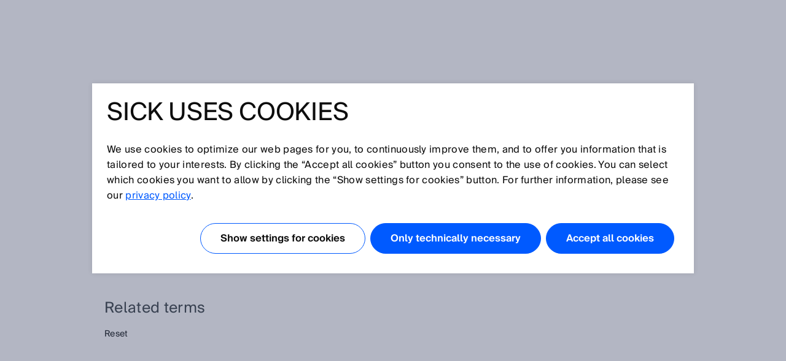

--- FILE ---
content_type: text/html;charset=UTF-8
request_url: https://www.sick.com/es/en/glossary/reset/g/p501058
body_size: 4714
content:
<!-- Start glossarDetailPage -->
<!DOCTYPE html>
<!--[if lt IE 7 ]>
<html lang="en" class="ie ie6 no-js">
<![endif]-->
<!--[if IE 7 ]>
<html lang="en" class="ie ie7 no-js">
<![endif]-->
<!--[if IE 8 ]>
<html lang="en" class="ie ie8 no-js">
<![endif]-->
<!--[if IE 9 ]>
<html lang="en" class="ie ie9 no-js">
<![endif]-->
<!--[if !IE]>
<!-->
<html lang="en" class="no-ie no-js">
<!--
<![endif]-->
	<head>
		<title>Definition for Reset | SICK </title>

		<meta http-equiv="Content-Type" content="text/html; charset=utf-8"/>
		<meta name="robots" content="index,follow"/>
			<meta http-equiv="X-UA-Compatible" content="IE=edge" />

		<meta name="description" content="Returns the protective device to the monitoring status. Manual resets are performed using a separate, manually operated device su..." />
			<meta name="viewport" content="width=device-width, initial-scale=1.0, user-scalable=no">

        <link rel="icon" href="/favicon.ico" sizes="32x32">
		<link rel="icon" href="/icon.svg" type="image/svg+xml">
		<link rel="apple-touch-icon" href="/apple-touch-icon.png">

		<link rel="dns-prefetch" href="//www.sick.com" />
		<link rel="dns-prefetch" href="//tags.tiqcdn.com" />
		<link rel="dns-prefetch" href="//s2116941023.t.eloqua.com" />
		<link rel="preconnect" href="//www.sick.com" />
		<link rel="preconnect" href="//tags.tiqcdn.com" />
		<link rel="preconnect" href="//s2116941023.t.eloqua.com" />

		<!--[if !IE]> START: prepareWebfonts.tag <![endif]-->

<link rel="preload" as="font" type="font/woff2" href="https://www.sick.com/media/fonts/opensans-v1/Regular/OpenSans-Regular.woff2" crossorigin="anonymous"/>
<link rel="preload" as="font" type="font/woff2" href="https://www.sick.com/media/fonts/sickintl-v1/regular/SICKIntl-Regular.woff2" crossorigin="anonymous"/>
<link rel="preload" as="font" type="font/woff2" href="https://www.sick.com/media/fonts/sickintl-v1/semibold/SICKIntl-Semibold.woff2" crossorigin="anonymous"/>

<!--[if !IE]> END: prepareWebfonts.tag <![endif]-->
<link rel="canonical" href="https://www.sick.com/es/en/glossary/reset/g/p501058" />
		<!--[if !IE]> START: javaScriptConfig.tag <![endif]-->
<script type="text/javascript">
	// Define Namespace cjs
	var cjs = {
  "currentLanguage": "en",
  "ui": {},
  "utils": {},
  "page": {},
  "i18n": {
    "search.page.compare.error.max": "You reached the maximum amount for this type to compare",
    "checkout.shipment.pleaseSelect": "Select if needed",
    "ui.forms.select.empty": "Please select",
    "text.account.myCatalogs.search.success.results": "This part is contained within the following catalogs:",
    "text.account.myCatalogs.search.success.empty": "Sorry, your part hasn't been found within your catalogs.",
    "text.account.myCatalogs.search.form.error": "Please enter a value",
    "text.account.myQuotes.export.error.processing": "There was a problem processing the export.",
    "text.account.myQuotes.export.error.concurrent": "Previous export still running, please wait and try again.",
    "text.account.myQuotes.export.select": "Please select the quotes to export",
    "ui.search.suggest.campaign.more": "All campaigns",
    "ui.search.suggest.content.more": "All contents",
    "ui.search.suggest.productName.more": "All products",
    "ui.search.suggest.download.more": "All Downloads",
    "ui.search.suggest.productFamily.more": "All product families",
    "ui.global.download.waiting.infotext": "Export is generating...",
    "ui.idp.sessionChanged.title": "Session change detected",
    "ui.idp.sessionChanged.text": "Your SICK ID session appears to have changed. Please click the “reload” button to refresh the page.",
    "ui.idp.sessionChanged.action": "Reload",
    "basket.page.message.update": "Product quantity has been updated.",
    "basket.error.quantity.update.locked": "Unfortunately, you cannot update the item quantity",
    "product.product.quantityOnHand": "{0} <span class=\"date_quantity\">(quantity on hand: {1})<\/span>",
    "product.product.backorderQuantity": "{0} <span class=\"date_quantity\">(backorder quantity: {1})<\/span>",
    "text.price.deliverydate.sales.availability": "Call Inside Sales for availability",
    "text.account.export.error.processing": "There was a problem processing the export.",
    "text.account.myOrders.export.select": "Please select the orders to export",
    "ui.return.request.product.added": "Product added",
    "ui.return.request.product.added.error": "Error adding product to the return request",
    "form.error.message": "The form is not correctly filled.",
    "ui.global.remove": "Remove",
    "ui.return.request.product.remove": "The product was removed.",
    "ui.return.request.product.remove.error": "Error deleting the product.",
    "ui.return.request.reference.po.number": "Reference PO number",
    "ui.return.request.address.added.error": "Error adding address",
    "ui.return.request.original.order": "Referenced order",
    "ui.return.request.lines.updated": "The product line is correctly updated",
    "ui.return.request.reference.PO.number.long.message": "Please your PO number that you have placed towards us for the repair/exchange request. <b>Note:<\/b> PO number has to be valid for all items. If this is not the case, please open a separate RMA.",
    "ui.return.request.reference.number.repair.long.message": "Please indicate the reference order number of the original sales order. <b>Note<\/b>: Reference number has to be valid for all items. If this is not the case, please open a separate RMA.",
    "ui.return.request.substances.inContact": "Which gases/liquids/substances have they been in contact with?",
    "configapp.text.layer.list.emptyTable": "No data available in table",
    "configapp.text.layer.list.emptySearchTable": "No matching records found"
  },
  "config": {
    "video": {
      "params": "rel=0&theme=light&autohide=1&enablejsapi=1&autoplay=1",
      "subtitleLanguage": "&cc_load_policy=3"
    },
    "url": {"locationPath": "/es/en/"},
    "placeholder": {"product": {"small": "https://www.sick.com/static_2026013010/_ui/desktop/common/images/base/pics/noimage_thumbnail.png"}},
    "isWebAnalyticsEnabled": true
  },
  "idp": {
    "statusIframeUrl": "https://id.sick.com/auth/realms/sickservices/protocol/openid-connect/login-status-iframe.html",
    "clientId": "hybris-client",
    "origin": "",
    "sessionState": "",
    "sessionSyncFeatureEnabled": true
  },
  "ffTrackingData": {},
  "userlikeData": {}
};
	var Imager = function () {};
</script>
<!--[if !IE]> END: javaScriptConfig.tag <![endif]-->
<link rel="stylesheet" href="https://www.sick.com/_ui/webx/prod/latest/embedded/styles.css">

		<!--[if !IE]> START: styleSheets.tag <![endif]-->

<link rel="stylesheet" type="text/css" href="https://www.sick.com/static_2026013010/_ui/desktop/common/css/base/material-icons.css" />

<link rel="stylesheet" type="text/css" href="https://www.sick.com/static_2026013010/_ui/desktop/common/css//min/pt_common-min.css" />
		<link rel="stylesheet" type="text/css" href="https://www.sick.com/static_2026013010/_ui/desktop/common/css//min/pt_glossar-min.css" />
		<link rel="stylesheet" type="text/css" href="https://www.sick.com/static_2026013010/_ui/desktop/common/css//min/lang-min.css" />
	<!--[if IE]>
	<link rel="stylesheet" type="text/css" href="https://www.sick.com/static_2026013010/_ui/desktop/common/css/base/global_fixes_ie.css" />
<![endif]-->

<link rel="stylesheet" type="text/css" media="print" href="https://www.sick.com/static_2026013010/_ui/desktop/common/css//min/media_print-min.css" />
	<!--[if !IE]> END: styleSheets.tag <![endif]-->
<!--[if !IE]> START: javaScript.tag <![endif]-->

<script type="text/javascript" src="https://www.sick.com/static_2026013010/_ui/desktop/common/js//min/combined-min.js"></script>
		<script type="text/javascript" src="https://www.sick.com/static_2026013010/_ui/desktop/common/js//min/sick.page.pt_glossar-min.js"></script>
	<!--[if !IE]> END: javaScript.tag <![endif]-->
<script type="text/javascript">
			document.write('<style>');
			document.write('/* hide the elements with class disabled_js if JS is enabled */');
			document.write('.disabled_js {display: none !important;}');
			document.write('/* show the elements with class enabled_js if JS is enabled */');
			document.write('.enabled_js {display: block !important;}');
			document.write('</style>');
		</script>
		<noscript>
			<style>
				/* show the elements with class disabled_js if JS is disabled */
				.disabled_js {
					display: block !important;
				}
				/* hide the elements with class enabled_js if JS is disabled */
				.enabled_js {
					display: none !important;
				}
			</style>
		</noscript>

		<script src="https://www.sick.com/_ui/webx/prod/latest/embedded/webcomponents-loader.js" defer></script>
		<script src="https://www.sick.com/_ui/webx/prod/latest/embedded/custom-elements-es5-adapter.js" defer></script>
		<script type="module" src="https://www.sick.com/_ui/webx/prod/latest/embedded/polyfills.js"></script>
		<script type="module" src="https://www.sick.com/_ui/webx/prod/latest/embedded/main.js" onload="cjs.ui.loadHandler()"></script>
		<script type="application/ld+json">
			{
				"@context": "https://schema.org",
				"@type": "WebSite",
				"name": "SICK",
				"alternateName": "SICK Sensor Intelligence",
				"url": "https://www.sick.com/"
			}
		</script>

		<!--[if !IE]> START: utag_data.tag <![endif]-->




	

	<script type="text/javascript">
		var utag_data = {
		
			

			chatEnabled :

			
				
					"false"
				
				
			
			,
		
			

			tm_pageName :

			
				
					"es_en_glossarDetailPage"
				
				
			
			,
		
			

			tm_accountNumber :

			
				
					""
				
				
			
			,
		
			

			tm_country :

			
				
					"es"
				
				
			
			,
		
			

			tm_accountName :

			
				
					""
				
				
			
			,
		
			

			chat_name :

			
				
					"Anonymous ."
				
				
			
			,
		
			

			tm_language :

			
				
					"en"
				
				
			
			,
		
			

			tm_sub_sub_siteSection :

			
				
					""
				
				
			
			,
		
			

			tm_pageIdentifier :

			
				
					"glossarDetailPage"
				
				
			
			,
		
			

			tm_siteSection :

			
				
					""
				
				
			
			,
		
			

			tm_sub_siteSection :

			
				
					""
				
				
			
			,
		
			

			tm_loginStatus :

			
				
					"anonym"
				
				
			
			,
		
			

			tm_userStatus :

			
				
					"external"
				
				
			
			,
		
			

			chat_email :

			
				
					""
				
				
			
			
		
		};
	</script>


<!--[if !IE]> END: utag_data.tag <![endif]--><!--[if !IE]> START: utag.tag <![endif]-->



	
	<script type="text/javascript">
		(function(a,b,c,d){
			a='//tags.tiqcdn.com/utag/sick/webellence/prod/utag.js';
			b=document;c='script';d=b.createElement(c);d.src=a;d.type='text/java'+c;d.async=true;
			a=b.getElementsByTagName(c)[0];a.parentNode.insertBefore(d,a);d.onload=function() {
				var retries = 0

				const intervalId = setInterval(() => {
					const uTagInstance$ = window['sick.uTagInstance$'];

					if (uTagInstance$) {
						// emit a event when uTag is loaded
						uTagInstance$.next(window.utag);
						console.info('embedded tracking initialized');
						clearInterval(intervalId);
					}

					if (retries > 9) {
						console.warn('uTagInstance$ subject not found, tracking for embedded components will not work.');
						clearInterval(intervalId);
					}

					retries++
				}, 500);
			};
		})();
	</script>

	
		
			<script type="text/javascript" src="https://www.sick.com/static_2026013010/_ui/desktop/common/js//min/sick.web_analytics-min.js"></script>
		
		
	

<!--[if !IE]> END: utag.tag <![endif]-->
</head>

	<body id="page_top" class="pt_glossar lang_en   page-glossarDetailPage pageType-ContentPage template-pages-layout-contentLayout2Page pageLabel-glossarDetailPage smartedit-page-uid-glossarDetailPage smartedit-page-uuid-eyJpdGVtSWQiOiJnbG9zc2FyRGV0YWlsUGFnZSIsImNhdGFsb2dJZCI6InNpY2stbWFzdGVyLWNvbnRlbnQtY2F0YWxvZyIsImNhdGFsb2dWZXJzaW9uIjoiT25saW5lIn0= smartedit-catalog-version-uuid-sick-master-content-catalog/Online " onload="cjs.ui.linkAppender()" data-acc-theme="revision">

		<!--[if !IE]> START: page.tag <![endif]-->

		<div class="webx_embedded" style="opacity:0">
			<wc-toast-overlay></wc-toast-overlay>
			<wc-header></wc-header>
		</div>

		<div class="main_content">
			<div class="grid">
				<div class="slice_12">
				<div class="slice slice_9">
					<!--[if !IE]> START: breadcrumb.tag <![endif]-->

<ul class="breadcrumb horizontal hide-on-mobile">
	<li>
		<a class="sprite" href="/es/en/">Home</a>
	</li>

	<li>
			<a class="sprite" href="/es/en/glossary">Glossary</a>
					</li>
	<li>
			<div class="current_page">Reset</div>
				</li>
	</ul>

<div class="breadcrumb-mobile-wrapper hide-on-desktop">
	<div class="breadcrumb-mobile-wrapper__gradient"></div>

	<ul class="breadcrumb horizontal small">
		<li  class="breadcrumb__item">
			<a class="sprite" href="/es/en/">Home</a>
		</li>

		<li class="breadcrumb__item">
					<a class="sprite" href="/es/en/glossary">Glossary</a>
							</li>
			<li class="breadcrumb__item">
					<div class="current_page">Reset</div>
						</li>
			</ul>
</div>

<!--[if !IE]> END: breadcrumb.tag <![endif]-->
<p class="typo_h1">Glossary</p>
					<!--[if !IE]> START: lettersBeam.tag <![endif]-->




<div class="glossar_letters_beam">
    <ul>
        
            
            <li class="letter">
                
                    
                    
                        <a href="/es/en/glossary/glossary/[0-9]" >[0-9] </a>
                    
                    
                
            </li>
        
            
            <li class="letter">
                
                    
                    
                        <a href="/es/en/glossary/glossary/a" >a </a>
                    
                    
                
            </li>
        
            
            <li class="letter">
                
                    
                    
                        <a href="/es/en/glossary/glossary/b" >b </a>
                    
                    
                
            </li>
        
            
            <li class="letter">
                
                    
                    
                        <a href="/es/en/glossary/glossary/c" >c </a>
                    
                    
                
            </li>
        
            
            <li class="letter">
                
                    
                    
                        <a href="/es/en/glossary/glossary/d" >d </a>
                    
                    
                
            </li>
        
            
            <li class="letter">
                
                    
                    
                        <a href="/es/en/glossary/glossary/e" >e </a>
                    
                    
                
            </li>
        
            
            <li class="letter">
                
                    
                    
                        <a href="/es/en/glossary/glossary/f" >f </a>
                    
                    
                
            </li>
        
            
            <li class="letter">
                
                    
                    
                        <a href="/es/en/glossary/glossary/g" >g </a>
                    
                    
                
            </li>
        
            
            <li class="letter">
                
                    
                    
                        <a href="/es/en/glossary/glossary/h" >h </a>
                    
                    
                
            </li>
        
            
            <li class="letter">
                
                    
                    
                        <a href="/es/en/glossary/glossary/i" >i </a>
                    
                    
                
            </li>
        
            
            <li class="letter">
                
                    
                    
                    
                        j
                    
                
            </li>
        
            
            <li class="letter">
                
                    
                    
                    
                        k
                    
                
            </li>
        
            
            <li class="letter">
                
                    
                    
                        <a href="/es/en/glossary/glossary/l" >l </a>
                    
                    
                
            </li>
        
            
            <li class="letter">
                
                    
                    
                        <a href="/es/en/glossary/glossary/m" >m </a>
                    
                    
                
            </li>
        
            
            <li class="letter">
                
                    
                    
                        <a href="/es/en/glossary/glossary/n" >n </a>
                    
                    
                
            </li>
        
            
            <li class="letter">
                
                    
                    
                        <a href="/es/en/glossary/glossary/o" >o </a>
                    
                    
                
            </li>
        
            
            <li class="letter">
                
                    
                    
                        <a href="/es/en/glossary/glossary/p" >p </a>
                    
                    
                
            </li>
        
            
            <li class="letter">
                
                    
                    
                        <a href="/es/en/glossary/glossary/q" >q </a>
                    
                    
                
            </li>
        
            
            <li class="letter">
                
                    
                    
                        <a href="/es/en/glossary/glossary/r" >r </a>
                    
                    
                
            </li>
        
            
            <li class="letter">
                
                    
                    
                        <a href="/es/en/glossary/glossary/s" >s </a>
                    
                    
                
            </li>
        
            
            <li class="letter">
                
                    
                    
                        <a href="/es/en/glossary/glossary/t" >t </a>
                    
                    
                
            </li>
        
            
            <li class="letter">
                
                    
                    
                        <a href="/es/en/glossary/glossary/u" >u </a>
                    
                    
                
            </li>
        
            
            <li class="letter">
                
                    
                    
                        <a href="/es/en/glossary/glossary/v" >v </a>
                    
                    
                
            </li>
        
            
            <li class="letter">
                
                    
                    
                        <a href="/es/en/glossary/glossary/w" >w </a>
                    
                    
                
            </li>
        
            
            <li class="letter">
                
                    
                    
                    
                        x
                    
                
            </li>
        
            
            <li class="letter">
                
                    
                    
                    
                        y
                    
                
            </li>
        
            
            <li class="letter">
                
                    
                    
                        <a href="/es/en/glossary/glossary/z" >z </a>
                    
                    
                
            </li>
        
    </ul>
</div>

<div class="clear"></div>
<!--[if !IE]> END: lettersBeam.tag <![endif]--><hr class="glossar_hr"/>
					<!--[if !IE]> START: glossarDetails.tag <![endif]-->
<div class="glossar_section">
	<h1 class="typo_h2">Reset</h1>
	<!--[if !IE]>START: pageSlotWithCache.tag<![endif]-->

<!-- make sure that attribute is set to default value false -->
	<!-- output -->
<!--[if !IE]>END: pageSlotWithCache.tag<![endif]-->
<p><p>Returns the protective device to the monitoring status. Manual resets are performed using a separate, manually operated device such as a reset button.</p></p>
</div>

<div class="glossar_section floatbox">
	<div class="glossar_media">
		</div>
</div>

<div class="clear"></div>
<div class="glossar_section">
		<p class="typo_h3 glossar_subtitle">Related terms</p>
		<ul class="glossar_horizontal">
			<li>
					Reset</li>
			</ul>
	</div>
<!--[if !IE]> END: glossarDetails.tag <![endif]--><div class="slice slice_9_half">
						<!--[if !IE]>START: pageSlotWithCache.tag<![endif]-->

<!-- make sure that attribute is set to default value false -->
	<!-- output -->
<!--[if !IE]>END: pageSlotWithCache.tag<![endif]-->
</div>
					<div class="slice slice_9_half">
						<!--[if !IE]>START: pageSlotWithCache.tag<![endif]-->

<!-- make sure that attribute is set to default value false -->
	<!-- output -->
<!--[if !IE]>END: pageSlotWithCache.tag<![endif]-->
<!--[if !IE]>START: pageSlotWithCache.tag<![endif]-->

<!-- make sure that attribute is set to default value false -->
	<!-- output -->
<!--[if !IE]>END: pageSlotWithCache.tag<![endif]-->
</div>
				</div>
		
		
				<div class="slice slice_3 marginal">
					<!--[if !IE]>START: pageSlotWithCache.tag<![endif]-->

<!-- make sure that attribute is set to default value false -->
	<!-- output -->
<!--[if !IE]>END: pageSlotWithCache.tag<![endif]-->
</div>
			</div>
		<div class="clear" style="height:12px"></div>

			</div>
		</div>

		<div class="webx_embedded" style="margin-top:30px;opacity:0">
			<wc-footer></wc-footer>
		</div>

		<div class="js_ajax_loading hidden ajax_loading">
			<div class="strong">
				Please wait a moment...</div>
			<div class="offset_top_small">
				Your request is being processed and may take a few seconds.</div>
		</div>

		<div class="js_ajax_loading_short hidden ajax_loading_short">
			<div class="strong">
				Loading ...</div>
		</div>

		<!--[if !IE]> END: page.tag <![endif]-->
	<!--[if !IE]> START: debugFooter.tag <![endif]-->

<!--[if !IE]> END: debugFooter.tag <![endif]-->
</body>
</html>
<!-- End glossarDetailPage -->